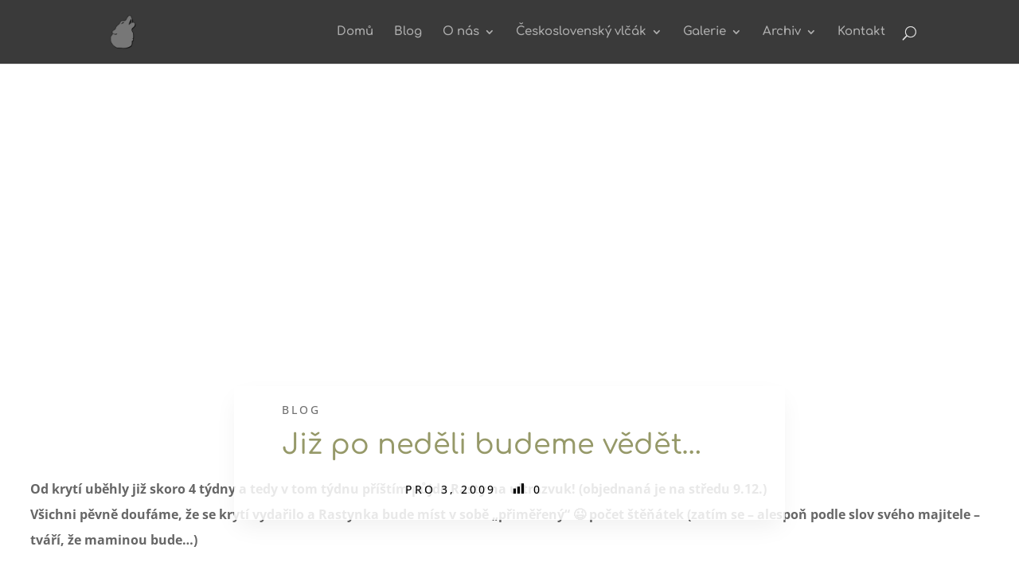

--- FILE ---
content_type: text/html; charset=UTF-8
request_url: https://www.sotis-kennel.cz/wp-admin/admin-ajax.php
body_size: 58
content:
{"post_id":150,"counted":false,"storage":[],"type":"post"}